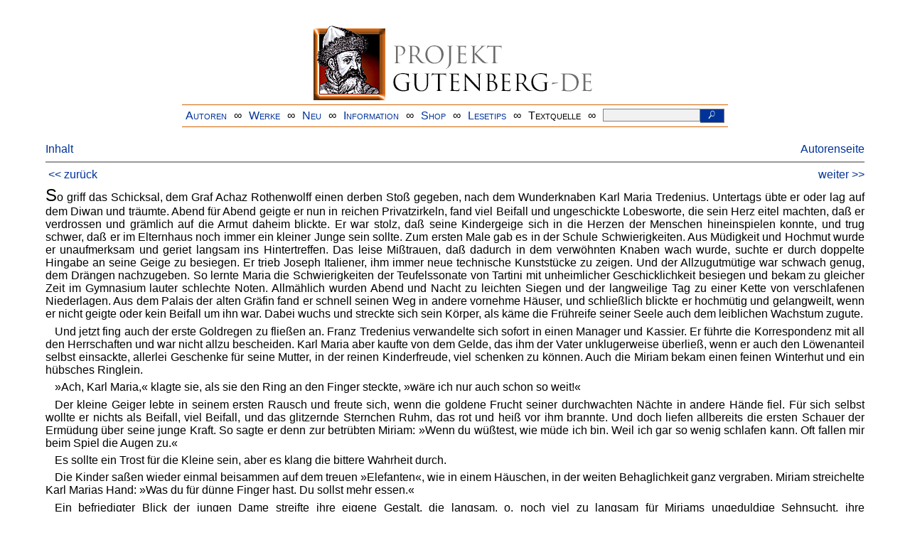

--- FILE ---
content_type: text/html
request_url: https://www.projekt-gutenberg.org/hart/wunderki/chap021.html
body_size: 7846
content:
<!DOCTYPE HTML PUBLIC "-//W3C//DTD HTML 4.01 Transitional//EN" "hmpro6.dtd">
<HTML lang="de"> 
  <head>

    <title>Wunderkinder</title>
    <link rel="stylesheet" type="text/css" href="../../css/prosa.css" />
    <meta name="pfad" content="/hart/wunderki/wunderki.xml" />
    <meta name="type" content="fiction" />
    <meta name="author" content="Hans Hart" />
    <meta name="title" content="Wunderkinder" />
    <meta name="publisher" content="L. Staackmann" />
    <meta name="year" content="1916" />
    <meta name="firstpub" content="1915" />
    <meta name="corrector" content="Josef Muehlgassner" />
    <meta name="sender" content="www.gaga.net" />
    <meta name="created" content="201204" />
    <meta name="projectid" content="9517b55d" />
    <link href="../../css/dropdown.css" rel="stylesheet" type="text/css" />
<link rel="stylesheet" type="text/css" href="../../css/form.css" />
  <meta name="description" content="Projekt Gutenberg | Die weltweit größte kostenlose deutschsprachige Volltext-Literatursammlung | Klassische Werke von A bis Z | Bücher gratis online lesen">
  <script type="text/javascript" src="/js/showmeta.js"></script>  
<meta http-equiv="Content-Type" content="text/html; charset=utf-8" />
<meta http-equiv="content-language" content="de">
<!-- Matomo -->
<script type="text/javascript">
  var _paq = window._paq || [];
  /* tracker methods like "setCustomDimension" should be called before "trackPageView" */
  _paq.push(['trackPageView']);
  _paq.push(['enableLinkTracking']);
  (function() {
    var u="//www.projekt-gutenberg.org/matomo/";
    _paq.push(['setTrackerUrl', u+'matomo.php']);
    _paq.push(['setSiteId', '1']);
    var d=document, g=d.createElement('script'), s=d.getElementsByTagName('script')[0];
    g.type='text/javascript'; g.async=true; g.defer=true; g.src=u+'matomo.js'; s.parentNode.insertBefore(g,s);
  })();
</script>
<!-- End Matomo Code -->
</head>

<body>
<div class="navi-gb">
<p><a name="top" id="top">&#160;</a></p>
      <table cellspacing="0" cellpadding="5" align="center" class="center">
        <tr>
          <td colspan="15" align="center" class="center">
                  <a href="/info/texte/index.html">
                    <img border="0" alt="Projekt Gutenberg-DE" src="/info/pic/banner-online.jpg" />
                 </a>
          </td>
        </tr>
        <tr>
          <td class="mainnav">
              <a href="/autoren/info/autor-az.html">Autoren</a>
          </td>
          <td class="mainnav" align="center">&#8734;</td>
          <td align="center" class="mainnav">
            <a href="/info/texte/allworka.html">Werke</a>
          </td>
          <td class="mainnav" align="center">&#8734;</td>
          <td align="center" class="mainnav">
            <a href="/info/texte/neu.html">Neu</a>
          </td>
          <td class="mainnav" align="center">&#8734;</td>
          <td align="center" class="mainnav">
            <a href="/info/texte/info.html">Information</a>
          </td>
          <td class="mainnav" align="center">&#8734;</td>
          <td align="center" class="mainnav">
            <a href="https://shop.projekt-gutenberg.org" target="_blank">Shop</a>
          </td>
         <td class="mainnav" align="center">&#8734;</td>
          <td align="center" class="mainnav">
            <a href="/info/texte/lesetips.html">Lesetips</a>
          </td>
          <td align="center" class="mainnav">&#8734;</td>
          <td align="center" class="mainnav">
            <a onclick="ShowMeta()" onmouseout="HideMeta()">Textquelle</a>
          </td>
         <td align="center" class="mainnav">&#8734;</td>
 		 <td align="center" class="mainnav">
		  <form action="/info/search/search.php" id="search" method="post" class="gsearch" style="margin:auto;max-width:500px;text-align:right">
		  <input type="text" name="searchstring" value=""/>
		  <button type="submit" name="search" value="suchen">&#160;<img src="/pic/lupe_weiss.png" alt="SUCHE" height="13" width="10" />&#160;</button>
		  </form>
		 </td>
		</tr>
       </table>
</div>

<p><h5></h5>
<h5></h5>
<div class="dropdown"><span><a href="index.html">Inhalt</a></span><div class="dropdown-content"><h4>Inhalt</h4>
<ul>
<li><a href="titlepage.html">Hans Hart</a></li>
<li><a href="chap001.html">Kapitel&nbsp;2</a></li>
<li><a href="chap002.html">Kapitel&nbsp;3</a></li>
<li><a href="chap003.html">Kapitel&nbsp;4</a></li>
<li><a href="chap004.html">Kapitel&nbsp;5</a></li>
<li><a href="chap005.html">Kapitel&nbsp;6</a></li>
<li><a href="chap006.html">Kapitel&nbsp;7</a></li>
<li><a href="chap007.html">Kapitel&nbsp;8</a></li>
<li><a href="chap008.html">Kapitel&nbsp;9</a></li>
<li><a href="chap009.html">Kapitel&nbsp;10</a></li>
<li><a href="chap010.html">Kapitel&nbsp;11</a></li>
<li><a href="chap011.html">Kapitel&nbsp;12</a></li>
<li><a href="chap012.html">Kapitel&nbsp;13</a></li>
<li><a href="chap013.html">Kapitel&nbsp;14</a></li>
<li><a href="chap014.html">Kapitel&nbsp;15</a></li>
<li><a href="chap015.html">Kapitel&nbsp;16</a></li>
<li><a href="chap016.html">Kapitel&nbsp;17</a></li>
<li><a href="chap017.html">Kapitel&nbsp;18</a></li>
<li><a href="chap018.html">Kapitel&nbsp;19</a></li>
<li><a href="chap019.html">Kapitel&nbsp;20</a></li>
<li><a href="chap020.html">Kapitel&nbsp;21</a></li>
<li><a href="chap021.html">Kapitel&nbsp;22</a></li>
<li><a href="chap022.html">Kapitel&nbsp;23</a></li>
<li><a href="chap023.html">Kapitel&nbsp;24</a></li>
<li><a href="chap024.html">Kapitel&nbsp;25</a></li>
<li><a href="chap025.html">Kapitel&nbsp;26</a></li>
<li><a href="chap026.html">Kapitel&nbsp;27</a></li>
<li><a href="chap027.html">Kapitel&nbsp;28</a></li>
<li><a href="chap028.html">Kapitel&nbsp;29</a></li>
<li><a href="chap029.html">Kapitel&nbsp;30</a></li>
<li><a href="chap030.html">Kapitel&nbsp;31</a></li>
<li><a href="chap031.html">Kapitel&nbsp;32</a></li>
<li><a href="chap032.html">Kapitel&nbsp;33</a></li>
<li><a href="chap033.html">Kapitel&nbsp;34</a></li>
<li><a href="chap034.html">Kapitel&nbsp;35</a></li>
<li><a href="chap035.html">Kapitel&nbsp;36</a></li>
<li><a href="chap036.html">Kapitel&nbsp;37</a></li>
<li><a href="chap037.html">Kapitel&nbsp;38</a></li>
<li><a href="chap038.html">Kapitel&nbsp;39</a></li>
<li><a href="chap039.html">Kapitel&nbsp;40</a></li>
<li><a href="chap040.html">Kapitel&nbsp;41</a></li>
<li><a href="chap041.html">Kapitel&nbsp;42</a></li>
<li><a href="chap042.html">Kapitel&nbsp;43</a></li>
<li><a href="chap043.html">Kapitel&nbsp;44</a></li>
<li><a href="chap044.html">Kapitel&nbsp;45</a></li>
<li><a href="chap045.html">Kapitel&nbsp;46</a></li>
<li><a href="chap046.html">Kapitel&nbsp;47</a></li>
<li><a href="chap047.html">Kapitel&nbsp;48</a></li>
<li><a href="chap048.html">Kapitel&nbsp;49</a></li>
<li><a href="chap049.html">Kapitel&nbsp;50</a></li>
<li><a href="chap050.html">Kapitel&nbsp;51</a></li>
<li><a href="chap051.html">Kapitel&nbsp;52</a></li>
<li><a href="chap052.html">Kapitel&nbsp;53</a></li>
<li><a href="chap053.html">Kapitel&nbsp;54</a></li>
<li><a href="chap054.html">Kapitel&nbsp;55</a></li>
<li><a href="chap055.html">Kapitel&nbsp;56</a></li>
<li><a href="chap056.html">Kapitel&nbsp;57</a></li>
<li><a href="chap057.html">Kapitel&nbsp;58</a></li>
<li><a href="chap058.html">Kapitel&nbsp;59</a></li>
<li><a href="chap059.html">Kapitel&nbsp;60</a></li>
<li><a href="chap060.html">Kapitel&nbsp;61</a></li>
<li><a href="chap061.html">Kapitel&nbsp;62</a></li>
<li><a href="chap062.html">Kapitel&nbsp;63</a></li>
<li><a href="chap063.html">Kapitel&nbsp;64</a></li>
<li><a href="chap064.html">Kapitel&nbsp;65</a></li>
<li><a href="chap065.html">Kapitel&nbsp;66</a></li>
<li><a href="chap066.html">Kapitel&nbsp;67</a></li>
<li><a href="chap067.html">Kapitel&nbsp;68</a></li>
<li><a href="chap068.html">Kapitel&nbsp;69</a></li>
<li><a href="chap069.html">Kapitel&nbsp;70</a></li>
<li><a href="chap070.html">Kapitel&nbsp;71</a></li>
<li><a href="chap071.html">Kapitel&nbsp;72</a></li>
</ul></div></div><a style="float: right;" href="/autoren/namen/hart.html">Autorenseite</a><br/><hr size="1" color="#808080">&nbsp;<a href="chap020.html">&lt;&lt;&nbsp;zur&uuml;ck</a>&nbsp;<a style="float: right;" href="chap022.html">weiter&nbsp;&gt;&gt;</a>&nbsp;</hr>
<div class="anzeige-chap"><p class="left"><b>Anzeige</b>. <i>Gutenberg Edition 16. <b>2. vermehrte und verbesserte Auflage.</b> Alle Werke aus dem Projekt Gutenberg-DE. Mit zusätzlichen E-Books. Eine einmalige Bibliothek. <a href="https://shop.projekt-gutenberg.org/home/444-gutenberg-edition-16-9783739011899.html?search_query=edition&amp;results=14" target="_blank"> +++ Information und Bestellung in unserem Shop +++</a></i></p></div>
<p class="initial">So griff das Schicksal, dem Graf Achaz Rothenwolff einen derben Stoß gegeben, nach dem Wunderknaben Karl Maria Tredenius. Untertags übte er oder lag auf dem Diwan und träumte. Abend für Abend geigte er nun in reichen Privatzirkeln, fand viel Beifall und ungeschickte Lobesworte, die sein Herz eitel machten, daß er verdrossen und grämlich auf die Armut daheim blickte. Er war stolz, daß seine Kindergeige sich in die Herzen der Menschen hineinspielen konnte, und trug schwer, daß er im Elternhaus noch immer ein kleiner Junge sein sollte. Zum ersten Male gab es in der Schule Schwierigkeiten. Aus Müdigkeit und Hochmut wurde er unaufmerksam und geriet langsam ins Hintertreffen. Das leise Mißtrauen, daß dadurch in dem verwöhnten Knaben wach wurde, 
      <a id="page116" name="page116" title="Evo/gary"></a> suchte er durch doppelte Hingabe an seine Geige zu besiegen. Er trieb Joseph Italiener, ihm immer neue technische Kunststücke zu zeigen. Und der Allzugutmütige war schwach genug, dem Drängen nachzugeben. So lernte Maria die Schwierigkeiten der Teufelssonate von Tartini mit unheimlicher Geschicklichkeit besiegen und bekam zu gleicher Zeit im Gymnasium lauter schlechte Noten. Allmählich wurden Abend und Nacht zu leichten Siegen und der langweilige Tag zu einer Kette von verschlafenen Niederlagen. Aus dem Palais der alten Gräfin fand er schnell seinen Weg in andere vornehme Häuser, und schließlich blickte er hochmütig und gelangweilt, wenn er nicht geigte oder kein Beifall um ihn war. Dabei wuchs und streckte sich sein Körper, als käme die Frühreife seiner Seele auch dem leiblichen Wachstum zugute.</p>
<p>Und jetzt fing auch der erste Goldregen zu fließen an. Franz Tredenius verwandelte sich sofort in einen Manager und Kassier. Er führte die Korrespondenz mit all den Herrschaften und war nicht allzu bescheiden. Karl Maria aber kaufte von dem Gelde, das ihm der Vater unklugerweise überließ, wenn er auch den Löwenanteil selbst einsackte, allerlei Geschenke für seine Mutter, in der reinen Kinderfreude, viel schenken zu können. Auch die Miriam bekam einen feinen Winterhut und ein hübsches Ringlein.</p>
<p>»Ach, Karl Maria,« klagte sie, als sie den Ring an den Finger steckte, »wäre ich nur auch schon so weit!«</p>
<p>Der kleine Geiger lebte in seinem ersten Rausch und freute sich, wenn die goldene Frucht seiner durchwachten Nächte in andere Hände fiel. Für sich selbst wollte er nichts als Beifall, viel Beifall, und das 
      <a id="page117" name="page117" title="quilterlein/gary"></a> glitzernde Sternchen Ruhm, das rot und heiß vor ihm brannte. Und doch liefen allbereits die ersten Schauer der Ermüdung über seine junge Kraft. So sagte er denn zur betrübten Miriam: »Wenn du wüßtest, wie müde ich bin. Weil ich gar so wenig schlafen kann. Oft fallen mir beim Spiel die Augen zu.«</p>
<p>Es sollte ein Trost für die Kleine sein, aber es klang die bittere Wahrheit durch.</p>
<p>Die Kinder saßen wieder einmal beisammen auf dem treuen »Elefanten«, wie in einem Häuschen, in der weiten Behaglichkeit ganz vergraben. Miriam streichelte Karl Marias Hand: »Was du für dünne Finger hast. Du sollst mehr essen.«</p>
<p>Ein befriedigter Blick der jungen Dame streifte ihre eigene Gestalt, die langsam, o, noch viel zu langsam für Miriams ungeduldige Sehnsucht, ihre Vogelscheuchendürre verlor. Ganz langsam verschwanden die Ecken, und die Glieder rundeten sich, leise und zart, wie Knospenansatz an dürrem Ast. Und in ihrer Herzensfreude über diesen, allerdings noch recht bescheidenen Erfolg von Mutter Charlottens Kochkunst erblickte die Miriam nun in reichlichen und guten Bissen ein Allerweltsheilmittel für jedes Leid, auch für Karl Maria, der von Tag zu Tag schmaler und blaßer wurde, wie ein Schatten, der in den Nächten geigt und mit dem Morgengrauen in nichts zerrinnt.</p>
<p>Mitten in der herzguten Tröstung der Miriam fuhr der Junge auf und schüttelte alle Schlaffheit von sich. Die mageren, bleichen Wangen färbten sich, in den Augen funkelte der Ehrgeiz: »Ach, du, ich 
      <span class="spaced">muß</span> ja geigen, und wenn ich auch darüber sterben soll.«</p>
<p>»Du Glücklicher,« seufzte die dumme Miriam und 
      <a id="page118" name="page118" title="Evo/gary"></a> sah ihren Helden bewundernd an. Dann aber kam wieder der Schalk über sie, daß sie die Beine baumeln ließ und den Freund mit ihrem noch immer spitzen Ellenbogen kräftig in die Rippen stieß. Kokett fragte sie dabei: »Wirst du mich heiraten, wenn ich eine dicke Sängerin bin?«</p>
<p>Mit einem Male lag ein jäher Ernst auf dem unfertigen Mädelgesicht mit der kurzen, kecken Nase und dem breiten Mund.</p>
<p>»Vielleicht,« nickte Karl Maria gnädig und dachte an die schönen Frauen, die ihn abends küßten. Wie im Fieber brannte sein Blut, als wollte ein Lämplein alles Öl auf einmal verbrauchen.</p>
<p>Miriam schürzte trotzig die Lippen: »So, vielleicht? Na warte, da nehme ich einfach einen Fürsten mit hundert Dienern. Und du darfst mir zur Hochzeit aufspielen.«</p>
<p>Wie eine beleidigte Königin sprang sie aus dem traulichen, braun und weiß gestreiften Häuschen und ließ den Träumer allein. Und bald vernahm Karl Maria aus dem Nebenzimmer ein helles Liedlein, das keck aufwärts stieg wie goldiger Abendrauch. So flog ihm die Seele der Miriam davon. Er krampfte die Hände ineinander, als trüge er an einer allzuschweren Last, aber er biß die Zähne zusammen in einer verzweifelten Tapferkeit, die wie ein Krampf durch seine Muskeln lief. Dann stürzte er hinaus auf die Gasse, ließ den eiskalten Winterwind um seine heißen Schläfen wehen und kaufte schließlich für den Rest seiner Barschaft dunkelrote Rosen für die Mutter.</p>
<p>So führten Hoffnung und Mutlosigkeit Karl Maria Tredenius gar wunderliche Wege. An dem Lichtflämmchen 
      <a id="page119" name="page119" title="leopold/gary"></a> aber, an dem ihres kleinen Bruders Seele verbrannte, wärmte Martha Tredenius ihre Selbstsucht, unermüdlich ging sie mit ihm in alle Gesellschaften, als Aufsicht und Obhut und doch nur als flinke Räuberin für sich selbst, biß sich wacker und zäh durch Spott und Zurücksetzung und galt bald als die entzückende Schwester des schönen, interessanten Geigerknaben Tredenius. Und küßten die Frauen den Kleinen, hätten es die Herren sehr gerne mit der hübschen Martha ebenso gehalten. Doch die war viel zu klug und gab sich keine Blöße. Träumte der Bruder von den glänzenden Sternen des Ruhmes, träumte die Schwester von einer glänzenden Heirat, mitten hinein in Reichtum und große Welt.</p>
<p>So spann sich das Dasein der Geschwister hin.</p>
<p>Als Puppenspieler agierte munter Franz Tredenius. Aber sein rotes, schmunzelndes Gesicht mit dem stets bierfeuchten Schnurrbart zuckte die Freude des armen Teufels, der glaubt das Glück erhascht zu haben. Auch er lebte in einem Nebel erfüllter Träume, so sehr sein erdengieriges Wesen an den schönen Dingen dieser Welt hing. In allen Wirts- und Kaffeehäusern blies er die feisten Backen auf und posaunte den Ruhm seines Buben. Im Verkehr gab er sich mehr denn je großmäulig und protzig, ließ viel Geld aufgehen und hielt seine Freundchen überall frei. Vor Karl Marias frühreifem Hochmut aber kroch er jetzt, wie sonst nur vor seinen Vorgesetzten, wenn er sich bedenklicher Amtsversäumnisse schuldig wußte. So handelte er mit den Seelen seiner Kinder und meinte es im Grunde nicht einmal schlimm. Ja, ganz gegen seine sonstige Bücherscheu und Bequemlichkeit fing er sogar an, sich in die 
      <a id="page120" name="page120" title="leopold/cal"></a> Lebensgeschichten von Wunderkindern zu vertiefen. Besonders den Vater Mozarts führte er stets im Munde und zog kühne Vergleich: mit diesem klugen Geschäftsmann.</p>
<p>Seine Frau behandelte Franz Tredenius gönnerhaft, mit leisem Mitleid, wie ein Mann, der am Ziele steht und behaglich auf die müden Wanderer blickt, die ihm nachkeuchen. Hier und da schlug er auch einen Seitenhieb nach seinem Schwager Williguth, der vor Neid bersten müsse.</p>
<p>Frau Lisbeth aber sah mit halbgeschlossenen Augen und kraftlosen Armen dem Schicksal zu, halb geblendet von dem Glanz, der ihre arge Prophezeihung so bitter Lügen strafte. Ihre geheime Angst wollte jedoch nicht schweigen.</p>
<p>»Er wird ihn zugrunde richten.«</p>
<p>Das klang wie eine düstere Litanei in den Ohren.</p>
<p>Vater Tredenius schwamm seelenvergnügt in dem goldenen Strom und ließ es sich wohl sein. Auch sein noch immer jugendliches Herz, das in der freudlosen Ehe widerwillig fasten gelernt, hielt festliche Auferstehung. Wie eine neue und bessere Jugend schien es über den lebenshungrigen Mann gekommen zu sein. In Frau Lisbeths Haar spannen sich die ersten grauen Fäden, von dem bunten Schicksal ihres Kindes still und allmählich hineingeweht.</p>
<p>Manchmal suchte die gequälte Frau Trost beim Bruder im »Blauen Herrgott«. Aber der musikversonnene Johann Sebastian wußte keinen Rat, nur Flüche und pechschwarze Voraussagungen, als säße er als der leibhaftige Prophet Jeremias auf den Trümmern von Jerusalem. 
      <a id="page121" name="page121" title="leopold/cal"></a></p>
<p>Klarer und heller war das Wort, das Frau Lisbeth bei Gideon Italiener fand, der diesen Fall mit größtem Behagen durch seine philosophische Brille betrachtete. Dem wackeren Schlemihl tat das vereinsamte Weib leid, und so sehr er heimlich das Glück Karl Marias im Gegensatz zu dem noch immer dunklen Schicksal seiner Miriam neidete, hielt er doch die Augen vor den Gefahren offen, die in dieser Hetzjagd sich bargen.</p>
<p>»Wenn es echtes Gold ist, machen es auch die Finger aller dieser Menschen nicht schmutzig.«</p>
<p>So lief seine Rede, und er gab ein herzensgutes Lächeln obendrein. Oder er legte sich in seinen Sitz zurück und strich langsam den braunen Bart, mit derselben liebevollen Bewegung, die einst sein Vater Samuel gehabt.</p>
<p>»Was wollen Sie, Frau Tredenius? Die Kinder, das wächst ins Licht, Und keiner kann sagen, ob gerade oder krumm. Ihr Bub, liebe Frau, geigt, und meine Miriam, das Goldkind, singt. Ach, sie singt alle Tage, Gott sei's geklagt. Wie sollen wir Alten wissen, ob es Gottesgabe ist oder nur Kinderspiel?«</p>
<p>In den braunen Träumeraugen stand ein hilfloses Lächeln: »Hoffen wollen wir. Das ist das Beste.«</p>
<p> </p>
<hr size="1" color="#808080">&nbsp;<a href="chap020.html">&lt;&lt;&nbsp;zur&uuml;ck</a>&nbsp;<a style="float: right;" href="chap022.html">weiter&nbsp;&gt;&gt;</a>&nbsp;</hr>
    <div class="bottomnavi-gb">
      <table cellpadding="4" cellspacing="0" align="center" class="center">
        <tr>
          <td class="mainnav"><a href="../../info/texte/impress.html">Impressum</a></td>
          <td align="center" class="mainnav">&#8734;</td>
          <td class="mainnav"><a href="#top">Nach oben</a></td>
          <td align="center" class="mainnav">&#8734;</td>
          <td class="mainnav"><a href="/info/texte/datenschutz.html" target="_blank">Datenschutz</a></td>
        </tr>
      </table>
    </div>
</body>
</html>